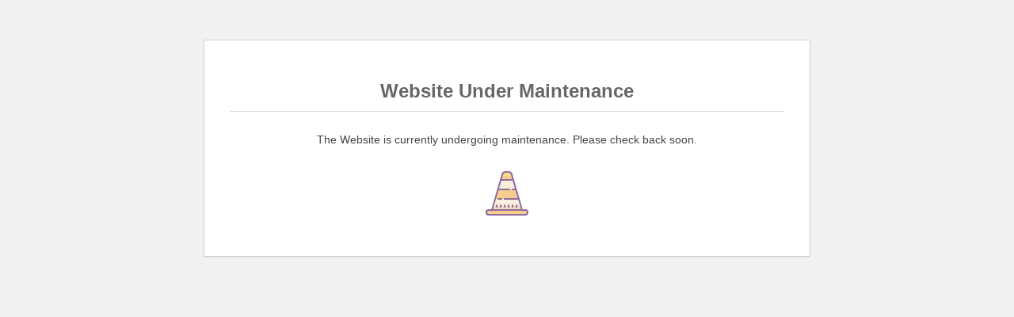

--- FILE ---
content_type: image/svg+xml
request_url: https://antspharma.com/wp-content/uploads/2024/04/Under-Constructions.svg
body_size: 433
content:
<?xml version="1.0" encoding="UTF-8"?>
<svg xmlns="http://www.w3.org/2000/svg" id="Layer_1" data-name="Layer 1" viewBox="0 0 64 64">
  <title>Icons8 RSL Colored Part 10</title>
  <path d="M51,53H13l1.46-5,2.62-9,7-24,2.08-7.12A4,4,0,0,1,30,5h4a4,4,0,0,1,3.84,2.88L39.92,15l7,24,2.62,9Z" style="fill:#faefde;"></path>
  <path d="M39.92,15H24.08L26,8.43l.16-.55A4,4,0,0,1,30,5h4a4,4,0,0,1,3.84,2.88l.16.55Z" style="fill:#f7cc8f;"></path>
  <polygon points="51 53 13 53 14.46 48 49.54 48 51 53" style="fill:#efd8be;"></polygon>
  <path d="M38,8.43V10H26V8.43l.16-.55A4,4,0,0,1,30,5h4a4,4,0,0,1,3.84,2.88Z" style="fill:#f9dd8f;"></path>
  <polygon points="46.92 39 17.08 39 20.58 27 43.42 27 46.92 39" style="fill:#f7cc8f;"></polygon>
  <rect x="6" y="53" width="52" height="6" rx="3" ry="3" style="fill:#f7cc8f;"></rect>
  <path d="M55,52H51.75L38.8,7.6A5,5,0,0,0,34,4H30a5,5,0,0,0-4.8,3.6L12.25,52H9a4,4,0,0,0,0,8H55a4,4,0,0,0,0-8ZM27.12,8.16A3,3,0,0,1,30,6h4a3,3,0,0,1,2.88,2.16L38.58,14H25.42ZM21.33,28H35a1,1,0,0,0,0-2H21.92l2.93-10H39.16l2.93,10H39a1,1,0,0,0,0,2h3.67l2.92,10H29a1,1,0,0,0,0,2l17.16,0,3.51,12H14.33ZM55,58H9a2,2,0,0,1,0-4H55a2,2,0,0,1,0,4Z" style="fill:#8d6c9f;"></path>
  <path d="M25,38H21a1,1,0,0,0,0,2h4a1,1,0,0,0,0-2Z" style="fill:#8d6c9f;"></path>
  <path d="M44,46a1,1,0,0,0-1,1v2a1,1,0,0,0,2,0V47A1,1,0,0,0,44,46Z" style="fill:#8d6c9f;"></path>
  <path d="M19,46a1,1,0,0,0-1,1v2a1,1,0,0,0,2,0V47A1,1,0,0,0,19,46Z" style="fill:#8d6c9f;"></path>
  <path d="M24,46a1,1,0,0,0-1,1v2a1,1,0,0,0,2,0V47A1,1,0,0,0,24,46Z" style="fill:#8d6c9f;"></path>
  <path d="M29,46a1,1,0,0,0-1,1v2a1,1,0,0,0,2,0V47A1,1,0,0,0,29,46Z" style="fill:#8d6c9f;"></path>
  <path d="M34,46a1,1,0,0,0-1,1v2a1,1,0,0,0,2,0V47A1,1,0,0,0,34,46Z" style="fill:#8d6c9f;"></path>
  <path d="M39,46a1,1,0,0,0-1,1v2a1,1,0,0,0,2,0V47A1,1,0,0,0,39,46Z" style="fill:#8d6c9f;"></path>
</svg>
